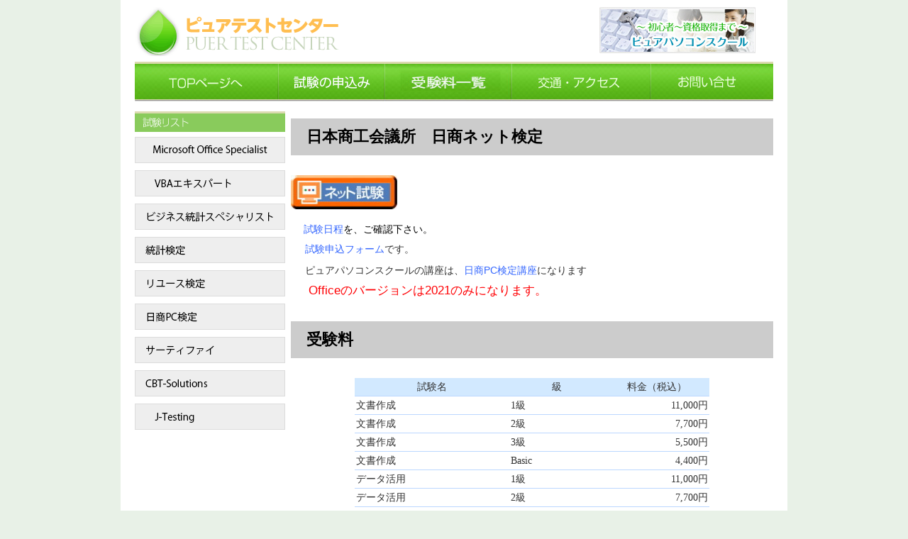

--- FILE ---
content_type: text/html
request_url: http://w1.avis.ne.jp/~office5/nisyou.html
body_size: 11693
content:
<!DOCTYPE html PUBLIC "-//W3C//DTD XHTML 1.0 Transitional//EN" "http://www.w3.org/TR/xhtml1/DTD/xhtml1-transitional.dtd">
<html xmlns="http://www.w3.org/1999/xhtml"><!-- InstanceBegin template="/Templates/index.dwt" codeOutsideHTMLIsLocked="false" -->
<head>
<meta http-equiv="Content-Type" content="text/html; charset=shift_jis" />
<!-- InstanceBeginEditable name="doctitle" -->
<title>パソコン教室、長野市で資格取得するなら - ピュアテストセンター -</title>
<meta name="keywords" content="長野市,パソコン教室（スクール）,ホームページ制作,資格,DTP,ワード,エクセル,松本市,上田市">
<meta name="description" content="長野のパソコン教室、ピュアパソコンスクール、ホームページ制作からWEB、DTP、プログラミング、合宿、資格取得まで選べるコースが満載の長野市のパソコン教室です。"><!-- InstanceEndEditable -->
<link href="css/base.css" rel="stylesheet" type="text/css" />
<script type="text/javascript" src="gotop.js"></script>
<link href="css/basic.css" rel="stylesheet" type="text/css" />
<script type="text/javascript">
<!--
function MM_swapImgRestore() { //v3.0
  var i,x,a=document.MM_sr; for(i=0;a&&i<a.length&&(x=a[i])&&x.oSrc;i++) x.src=x.oSrc;
}
function MM_preloadImages() { //v3.0
  var d=document; if(d.images){ if(!d.MM_p) d.MM_p=new Array();
    var i,j=d.MM_p.length,a=MM_preloadImages.arguments; for(i=0; i<a.length; i++)
    if (a[i].indexOf("#")!=0){ d.MM_p[j]=new Image; d.MM_p[j++].src=a[i];}}
}

function MM_findObj(n, d) { //v4.01
  var p,i,x;  if(!d) d=document; if((p=n.indexOf("?"))>0&&parent.frames.length) {
    d=parent.frames[n.substring(p+1)].document; n=n.substring(0,p);}
  if(!(x=d[n])&&d.all) x=d.all[n]; for (i=0;!x&&i<d.forms.length;i++) x=d.forms[i][n];
  for(i=0;!x&&d.layers&&i<d.layers.length;i++) x=MM_findObj(n,d.layers[i].document);
  if(!x && d.getElementById) x=d.getElementById(n); return x;
}

function MM_swapImage() { //v3.0
  var i,j=0,x,a=MM_swapImage.arguments; document.MM_sr=new Array; for(i=0;i<(a.length-2);i+=3)
   if ((x=MM_findObj(a[i]))!=null){document.MM_sr[j++]=x; if(!x.oSrc) x.oSrc=x.src; x.src=a[i+2];}
}
//-->
</script>
<!-- InstanceBeginEditable name="head" -->
<link href="css/table_zebra.css" rel="stylesheet" type="text/css" />
<!-- InstanceEndEditable -->
</head>

<body onload="MM_preloadImages('images/gNav_01.jpg','images/gNav_02.jpg','images/gNav_03.jpg','images/gNav_04.jpg','images/gNav_05.jpg')">
<a name="top" id="top"></a>
<!------------------------------------------------------------------------------コンテナー開始-->
<div id="container">
<!------------------------------------------------------------------------------ヘッダー開始-->
<div id="header">

      <h1 id="logo"><a href="index.html"><img src="images/logo.png" alt="ピュアテストセンター" width="290" height="69" /></a></h1>
    <ul id="pNav">
    <li><a href="http://www.purepc.jp" target="_blank"><img src="images/bana_pureSchool_01.jpg" alt="ピュアパソコンスクール" width="220" height="65" /></a></li>
  </ul>
  </div>
<!------------------------------------------------------------------------------ヘッダー終了-->



<!------------------------------------------------------------------------------グローバルナビ開始-->
<div id="glNav">
<ul id="gNav">
<li><a href="index.html" onmouseout="MM_swapImgRestore()" onmouseover="MM_swapImage('Image19','','images/gNav_01.jpg',1)"><img src="images/gNav_01_1.jpg" alt="トップページへ戻る" name="Image19" width="203" height="57" border="0" id="Image19" /></a></li>
<li><a href="form.html" onmouseout="MM_swapImgRestore()" onmouseover="MM_swapImage('Image20','','images/gNav_10.jpg',1)"><img src="images/gNav_10_1.jpg" alt="試験の申込" name="Image20" width="150" height="57" border="0" id="Image20" /></a></li>
<li><a href="ryoukin.html" onmouseout="MM_swapImgRestore()" onmouseover="MM_swapImage('Image21','','images/gnav_ryoukin.jpg',1)"><img src="images/gnav_ryoukin.jpg" alt="受験料一覧" name="Image21" width="179" height="57" border="0" id="Image21" /></a></li>
<li><a href="access.html" onmouseout="MM_swapImgRestore()" onmouseover="MM_swapImage('Image22','','images/gNav_04.jpg',1)"><img src="images/gNav_04_1.jpg" alt="交通・アクセス" name="Image22" width="196" height="57" border="0" id="Image22" /></a></li>
<li><a href="contact.html" onmouseout="MM_swapImgRestore()" onmouseover="MM_swapImage('Image23','','images/gNav_05.jpg',1)"><img src="images/gNav_05_1.jpg" alt="お問い合せ" name="Image23" width="172" height="57" border="0" id="Image23" /></a></li>
</ul>



</div>
<!------------------------------------------------------------------------------グローバルナビ終了-->



<!------------------------------------------------------------------------------コンテンツ開始-->
<div id="contents">
<!------------------------------------------------------------------------------サイドナビ開始-->
<div id="saidNav">
<ul id="sNav">
<li><img src="images/sNav_title.png" /></li>
<li><a href="mos.html"><img src="images/button_mos.png" width="212" height="43" alt="MOS" /></a></li>
<li><a href="vba.html"><img src="images/button_VBA.png" width="212" height="43" alt="VBAエキスパート" /></a></li>
<li><a href="business_toukei.html"><img src="images/button_business.png" width="212" height="43" alt="business" /></a></li>
<li><a href="toukei.html"><img src="images/button_toukei.png" width="212" height="43" alt="toukei" /></a></li>
<li><a href="riyusu.html"><img src="images/button_riyusu.png" width="212" height="43" alt="riyusu" /></a></li>
<li><a href="nisyou.html"><img src="images/button_nisyou.png" width="212" height="43" alt="nisyou" /></a></li>
<li><a href="satifai.html"><img src="images/button_certify.png" width="212" height="43" alt="certify" /></a></li>
<li><a href="http://cbt-s.com/examinee" target="_blank"><img src="images/button_cbts.png" width="212" height="43" alt="cbts" /></a></li>
<li><a href="http://j-testing.jp/" target="_blank"><img src="images/j-testing.png" width="212" height="43" alt="cbts" /></a></li>
</ul>
</div>
<!------------------------------------------------------------------------------サイドナビ終了-->
  
  
  
<!------------------------------------------------------------------------------メイン開始-->

<div id="main"><!-- InstanceBeginEditable name="A" -->
  <h2>日本商工会議所　日商ネット検定</h2>
  <br />
  <p><a href="http://www.kentei.ne.jp/pc/" target="_blank"><img src="images/netshiken1.jpg" alt="日商ネット試験" /></a></p>
  <br />
 
  <p>&nbsp;<a href="http://w1.avis.ne.jp/~office5/index.html">　試験日程</a>を、ご確認下さい。</p>
   <p align="left" class="rigting"><a href="http://form1.fc2.com/form/?id=252491" target="_blank">試験申込フォーム</a>です。</p>
   <p><span class="rigting">ピュアパソコンスクールの講座は、<a href="http://purepc.jp/course/office" target="_blank">日商PC検定講座</a>になります
   </span></p>
	<p><span class="rigting" style="color: #FF0004; font-size: 120%;">&nbsp;Officeのバージョンは2021のみになります。</span></p>
  
   <br />
	 <h2>受験料</h2>
	 <br>
	<p></p>
	<table width="500" align="center" cellpadding="0" cellspacing="0">
     <tr>
       <th align="center">試験名</th>
       <th align="center">級</th>
       <th align="center">料金（税込）</th>
     </tr>
     <tr>
       <td>文書作成</td>
       <td>1級</td>
       <td align="right">11,000円</td>
     </tr>
	    <tr>
       <td>文書作成</td>
       <td>2級</td>
       <td align="right">7,700円</td>
     </tr>
     <tr>
       <td>文書作成</td>
       <td>3級</td>
       <td align="right">5,500円</td>
     </tr>
     <tr>
       <td>文書作成</td>
       <td>Basic</td>
       <td align="right">4,400円</td>
     </tr>
     <tr>
       <td>データ活用</td>
       <td>1級</td>
       <td align="right">11,000円</td>
     </tr>
	   <tr>
       <td>データ活用</td>
       <td>2級</td>
       <td align="right">7,700円</td>
     </tr>
     <tr>
       <td>データ活用</td>
       <td>3級</td>
       <td align="right">5,500円</td>
     </tr>
     <tr>
       <td>データ活用</td>
       <td>Basic</td>
       <td align="right">4,400円</td>
     </tr>
	   <tr>
       <td>プレゼンテーション</td>
       <td>1級</td>
       <td align="right">11,000円</td>
     </tr>
     <tr>
       <td>プレゼンテーション</td>
       <td>2級</td>
       <td align="right">7,700円</td>
     </tr>
     <tr>
       <td>プレゼンテーション</td>
       <td>3級</td>
       <td align="right">5,500円</td>
     </tr>
     <tr>
       <td>キータッチ2000</td>
       <td>　</td>
       <td align="right">2,200円</td>
     </tr>
     <tr>
       <td>ビジネスキーボード</td>
       <td>　</td>
       <td align="right">3,300円</td>
     </tr>
     <tr>
       <td>日商プログラミング</td>
       <td>EXPERT</td>
       <td align="right">6,600円</td>
     </tr>
     <tr>
       <td>&nbsp;</td>
       <td>STANDARD</td>
       <td align="right">5,500円</td>
     </tr>
     <tr>
       <td>&nbsp;</td>
       <td>BASIC</td>
       <td align="right">4,400円</td>
     </tr>
     <tr>
       <td>&nbsp;</td>
       <td>ENTRY</td>
       <td align="right">3,300円</td>
     </tr>
   </table>
	<p></p>
  
   <h2>試験申込方法</h2>
  <h3>直接来校でのお申込み</h3>
  <p class="rigting">①お電話で、ご希望の受験日時と受験科目をお知らせ下さい。<br />
②来校して、受験料金をお支払い下さい。 （火曜日、木曜日、土曜日）<br />
来校の際は、必ず一報下さい。<br />
  <br />
  </p>
 
  <h3>申込フォームでのお申込み<br />
  </h3>
  <p class="rigting">①<a href="http://form1.fc2.com/form/?id=252491" target="_blank">試験申込フォーム</a>から、お申込み下さい。<br />
    ②受験料金を下記の弊社の口座に申込締切日までに、お振込下さい。 <br />
 <br />
※お振込手数料は、受験者の方のご負担でお願い致します。
 <br />
    <br />
※試験申込フォームについて <br />
確認メールの自動返信再送は行なっておりません。 <br />


<a href="mailto:info@purepc.jp （ピュアパソコンスクール）">&nbsp;</a>  <br />
  </p>
<br />
  
  <h3>受験料金のお支払い方法</h3>
  <h4>銀行振込をご希望の方 </h4>
  <br />
  <table width="399" align="center" cellpadding="0" cellspacing="0">
    <tbody>
      <tr>
        <th> 取引銀行 </th>
        <td>八十二長野銀行 </td>
      </tr>
      <tr>
        <th> 支店名 </th>
        <td>長野南支店 </td>
      </tr>
      <tr>
        <th> 口座科目 </th>
        <td>普通 </td>
      </tr>
      <tr>
        <th> 口座番号 </th>
        <td>３６９３９３ </td>
      </tr>
      <tr>
        <th> 口座名義 </th>
        <td>ユウゲンガイシャナカガワ </td>
      </tr>
    </tbody>
  </table>
  <p class="rigting"><br />
    (注意事項)
 

     <br />
    ※ 振込手数料はお客様のご負担となります。 <br />
    ※ 一度入金された受験料は、返金できませんので、予めご了承ください。 <br />
  </p>
  <h4>直接支払をご希望の方 </h4>
  <p>　 締切日までに、弊社へ来校して受験料をお支払い下さい。<br />来校の際は、必ず一報下さい。（火曜日、木曜日、土曜日）&nbsp;
  </p>
  <p>　</p>
  <h3>試験当日の持ち物 </h3>
  <p class="rigting">写真付の身分証明書 （運転免許証、マイナンバー 、学生証など） <br />
    
	 
  </p>
  <p>&nbsp;</p>
<!-- InstanceEndEditable --></div>
<!------------------------------------------------------------------------------メイン終了-->



</div>
<!------------------------------------------------------------------------------コンテンツ終了-->



<!-----------------------------------------------------------------------------フッター2開始-->
<div id="footer2">
<ul id="fNav">
<li><a href="privcy.html">プライバシーポリシー</a></li>
<li></li>
<li></li>
<li></li>
</ul>
  <address>
  Copyright (C) 2011 Corporation. All Rights Reserved. 
  </address>
</div>
<!------------------------------------------------------------------------------フッター2終了-->
</div>
<!------------------------------------------------------------------------------コンテナー終了-->


</body>
<!-- InstanceEnd --></html>


--- FILE ---
content_type: text/css
request_url: http://w1.avis.ne.jp/~office5/css/base.css
body_size: 568
content:
body,div,dl,dt,dd,ul,ol,li,h1,h2,h3,h4,h5,h6,form,p,th,td {
	margin: 0px;
	padding: 0px;
}

address,em,strong,t1 {
	font-style: normal;
	}
table {
	border-collapse: collepse;
	border-spacing: 0;
	}
th {
	text-align: left;
	}
hr,legend {
	display: none;
	}
h1,h2,h3,h4,h5,h6 {
	font-size: 100%;
	}
img,fieldset {
	border: 0;
	}
li{
	list-style-type: none;
}
.crearfix:after{
content: ".";
display: block;
visibility: hidden;
height: 0;
clear: both;
}
.clearfix {
zoom: 1;
}


.clear {
	clear: both;
}
.pink {
	color: #FF66CC;
}
.img_center {
	vertical-align: middle;
}


--- FILE ---
content_type: text/css
request_url: http://w1.avis.ne.jp/~office5/css/basic.css
body_size: 5137
content:
/*////////////////////////////////////////////////////////////////繝ｬ繧､繧｢繧ｦ繝�///*/
@charset "utf-8";
body {
	min-width:970px;
	background-color: #E8F1E7;
}
#container {
	width: 920px;
	margin-right: auto;
	margin-left: auto;
	padding-left: 20px;
	background-color: #FFFFFF;
}

#header {
	height: 77px;
	width: 900px;
	background-color: #FFFFFF;
	padding-top: 10px;
}
#logo {
	float: left;

}
#gNav li {
	float: left;
}

#glNav {
	height: 50px;
	width: 900px;
}

#contents {
	height: auto;
	width: 900px;
	margin-top: 20px;
	margin-bottom: 50px;
}
.right {
	text-align: right;
	display: block;
	margin-top: 50px;
}

#saidNav {
	height: auto;
	width: 212px;
	float: left;
}
#main {
	height: auto;
	width: 680px;
	float: right;
}
.photo {
	border: 5px solid #E1E1E1;
}
.greenfont {
	font-size: 12px;
	color: #53AE13;
}



#footer1 {
	padding: 0px;
	height: 100px;
	width: 900px;
	margin-top: 120px;
	margin-right: 0px;
	margin-bottom: 0px;
	margin-left: 0px;
}
#footer2 {
	height: 150px;
	width: 900px;
	clear: both;
	margin-top: 30px;
	margin-right: 0px;
	margin-bottom: 0px;
	margin-left: 0px;
	padding-top: 10px;
	padding-right: 0px;
	padding-bottom: 0px;
	padding-left: 0px;
}

/*////////////////////////////////////////////////////////////////蜀咏悄縲√う繝｡繝ｼ繧ｸ///*/
.leftImg {
	float: left;
	margin-left: 10px;
	margin-right: 10px;
	border: 3px solid #E7E7E7;
}
.rightImg {
	float: right;
	margin-left: 10px;
	margin-right: 10px;
	border: 3px solid #E7E7E7;
}
.clear {
	clear: both;
}
/*////////////////////////////////////////////////////////////////隗剃ｸｸ繝懊ャ繧ｯ繧ｹ///*/
.menuBox {
width: 227px;
background-color: #EDEDE9;
}
.bottomBox {
width: 227px;
padding-bottom: 6px;
background-image: url(images/gray_box_bottom.gif);
background-repeat: no-repeat;
background-position: center bottom;
}
.topBox {
width: 213px;
padding-top: 6px;
padding-right: 7px;
padding-left: 7px;
background-image: url(images/gray_box_top.gif);
background-repeat: no-repeat;
background-position: center top;
}
#footer2 #fNav li {
	float: left;
	margin-left: 20px;
}
#footer2 #fNav {
	margin-top: 50px;
	margin-left: 290px;
}
address {
	display: block;
	clear: both;
	text-align: center;
	padding-top: 60px;
	font-size: 12px;
	color: #666666;
}


h2 {
	font-size: 22px;
	padding: 11px 22px;
	background-color:#cccccc;
	margin-top:10px;
	margin-bottom:10px;
}
h3 {
	font-size: 16px;
	border-left: solid 5px #006633;
	border-bottom: solid 1px #006633;
	margin-left: 10px;
	padding: 11px 11px;
	margin-top:1
	0px;
	margin-bottom: 10px;
}
h4 {
	font-size: 15px;
	border-bottom:1px dotted #666666;
	padding: 9px 9px;
	
}
h5 {
	font-size: 15px;
	color: #333333;
	padding: 0px;
	margin-top: 10px;
	margin-right: 0px;
	margin-bottom: 6px;
	margin-left: 20px;
}
h6 {
	font-size: 14px;
	color: #333333;
	margin: 0px;
	padding: 0px;
}
p {
	font-family: "繝偵Λ繧ｮ繝手ｧ偵ざ Pro W3", "Hiragino Kaku Gothic Pro", "繝｡繧､繝ｪ繧ｪ", Meiryo, Osaka, "�ｭ�ｳ �ｰ繧ｴ繧ｷ繝�け", "MS PGothic", sans-serif;
	font-size: 90%;
	line-height: 1.5;
}
.rigting {
	margin-top: 5px;
	margin-right: 40px;
	margin-bottom: 5px;
	margin-left: 20px;
	color: #333333;
	line-height: 1.8em;
}


/*/////////////////////////////////////////////////////////////繝ｪ繝ｳ繧ｯ///*/
#saidnavi ul {
	list-style-type: none;
	padding: 0px;
	margin-top: 50px;
	margin-right: 0px;
	margin-bottom: 0px;
	margin-left: 0px;
}
#saidnavi li a {
	color: #003366;
	text-decoration: none;
	display: block;
	margin: 0px;
	padding: 0px;
	height: 35px;
	width: 170px;
}
a:link {
	color: #3366ff;
	text-decoration: none;
}
a:visited {
	color: #0099ff;
	text-decoration: none;
}
a:hover {
	text-decoration: underline;
	color: #333333;
}
/*//////////////////////////////////////////////////////////繧ｯ繝ｩ繧ｹ譁�ｭ�///*/
.bluefont {
	color: #0066cc;
}
.redfont {
	color: #FF9900;
}
/*///////////////////////////////////////////////////////////////陬�｣ｾ///*/
strong {
	text-decoration: none;
	font-weight: normal;
}
#pNav {
	float: right;
	height: 30px;
	width: 260px;
	
}
#pNav li {
	float: left;
	margin-left: 15px;
}


table {
	color: #333333;
	background-color: #D2E9FF;
	border-spacing: 1px;
	border-collapse: collapse;
	border-top-width: 1px;
	border-right-width: 1px;
	border-bottom-width: 1px;
	border-left-width: 1px;
	border-top-color: #CCCCCC;
	border-right-color: #CCCCCC;
	border-bottom-color: #CCCCCC;
	border-left-color: #CCCCCC;
}
th {
	font-size: 90%;
	line-height: 1.5em;
	color: #333333;
	text-align: center;
	border-top-width: 1px;
	border-right-width: 1px;
	border-bottom-width: 1px;
	border-left-width: 1px;
	border-bottom-style: solid;
	border-top-color: #BBD7FF;
	border-right-color: #BBD7FF;
	border-bottom-color: #BBD7FF;
	border-left-color: #BBD7FF;
	padding: 2px;
	font-weight: normal;
}
td {
	font-size: 90%;
	line-height: 1.5em;
	color: #333333;
	background-color: #FFFFFF;
	border-top-width: 1px;
	border-right-width: 1px;
	border-bottom-width: 1px;
	border-left-width: 1px;
	border-bottom-style: solid;
	border-top-color: #BBD7FF;
	border-right-color: #BBD7FF;
	border-bottom-color: #BBD7FF;
	border-left-color: #BBD7FF;
	padding: 2px;
	
}
tr.evenCell td {
	background-color: #EBEBEB;
}




--- FILE ---
content_type: text/css
request_url: http://w1.avis.ne.jp/~office5/css/table_zebra.css
body_size: 1119
content:
@charset "shift_jis";
table {
	color: #333333;
	background-color: #D2E9FF;
	border-spacing: 1px;
	border-collapse: collapse;
	border-top-width: 1px;
	border-right-width: 1px;
	border-bottom-width: 1px;
	border-left-width: 1px;
	border-top-color: #CCCCCC;
	border-right-color: #CCCCCC;
	border-bottom-color: #CCCCCC;
	border-left-color: #CCCCCC;
}
th {
	font-size: 90%;
	line-height: 1.5em;
	color: #333333;
	text-align: center;
	border-top-width: 1px;
	border-right-width: 1px;
	border-bottom-width: 1px;
	border-left-width: 1px;
	border-bottom-style: solid;
	border-top-color: #BBD7FF;
	border-right-color: #BBD7FF;
	border-bottom-color: #BBD7FF;
	border-left-color: #BBD7FF;
	padding: 2px;
	font-weight: normal;
}
td {
	font-size: 90%;
	line-height: 1.5em;
	color: #333333;
	background-color: #FFFFFF;
	border-top-width: 1px;
	border-right-width: 1px;
	border-bottom-width: 1px;
	border-left-width: 1px;
	border-bottom-style: solid;
	border-top-color: #BBD7FF;
	border-right-color: #BBD7FF;
	border-bottom-color: #BBD7FF;
	border-left-color: #BBD7FF;
	padding: 2px;
	
}
tr.evenCell td {
	background-color: #EBEBEB;
}


--- FILE ---
content_type: application/javascript
request_url: http://w1.avis.ne.jp/~office5/gotop.js
body_size: 980
content:
/*
･ﾚ｡ｼ･ｸ､ﾎ･ﾈ･ﾃ･ﾗ､ﾘ･ｹ･ｯ･悅ｼ･�ｷ､ﾆｰﾜﾆｰ
(c)Sapphirus.Biz

HREF､ﾋ｡ﾖ#TOP｡ﾗ｡ﾊﾂ醋ｸｻ奛ｦｾｮﾊｸｻ妤ﾎｶ靆ﾌ､ﾏﾌｵ､ｷ｡ﾋ､ｬ､｢､��ｯ､�
･ｯ･�ﾃ･ｯ､ｷ､ｿｾ�遑｢･ｹ･ｯ･悅ｼ･�ｷ､ﾆ･ﾚ｡ｼ･ｸ､ﾎｰ�ﾖｾ螟ﾋｰﾜﾆｰ､ｷ､ﾞ､ｹ｡｣
Ex.) <a href="#TOP">PAGE TOP</a>
*/
function setGoTop() {
	var aTagList = document.getElementsByTagName('a');
	for (var i = 0; i < aTagList.length; i++) {
		if (aTagList[i].href.match(/#top/i)) {
			aTagList[i].onclick = goPageTop;
		}
	}
}
var goTopMove = 20; // ｲﾃﾂｮﾅﾙ｡ﾊ0:ﾄ莉ﾟ｡ﾁﾂ遉ｭ､､､ﾛ､ﾉﾃﾙ､ｯ､ﾊ､�ﾋ
var goTopPosi;
function goPageTop() { // ｵ･ｼ霹ﾀ､ﾈｼﾂｹﾔ
	var yPos = document.body.scrollTop || document.documentElement.scrollTop;
	mObj(yPos);
	return false;
}
function mObj(y, s) { // ｾ螟ﾋｲﾃﾂｮｰﾜﾆｰ
	if (s) goTopMove = s;
	goTopPosi = parseInt(y - y * 2 / goTopMove);
	scrollTo(0, goTopPosi);
	if (goTopPosi > 0) setTimeout('mObj(goTopPosi, goTopMove)', 1);
}
if (window.addEventListener) window.addEventListener('load', setGoTop, false);
if (window.attachEvent) window.attachEvent('onload', setGoTop);
